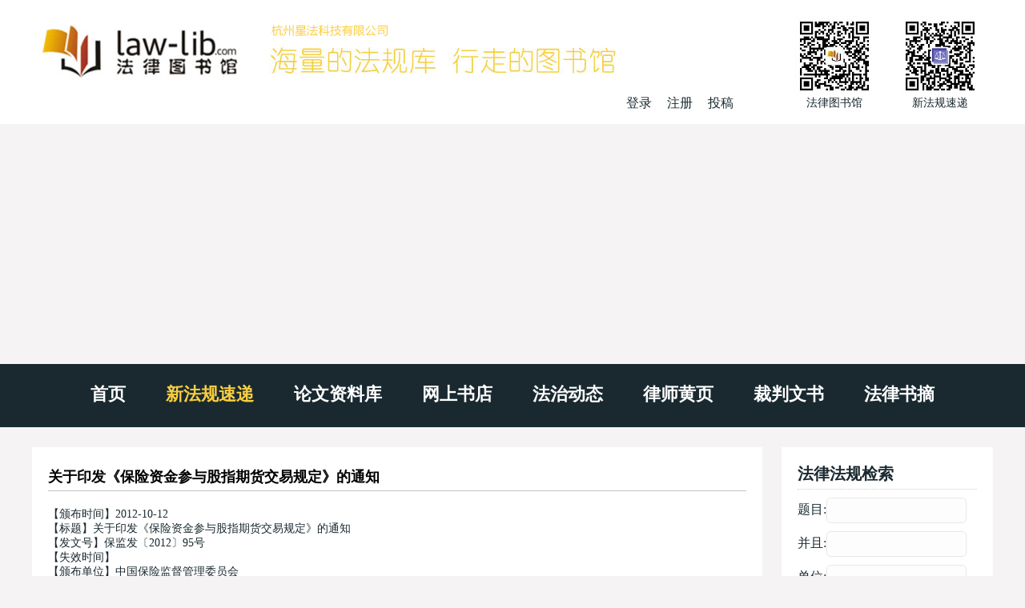

--- FILE ---
content_type: text/html
request_url: http://www.law-lib.com/law/law_view.asp?id=399238
body_size: 10691
content:

<!DOCTYPE html>
<html>	
	<head>
		<meta http-equiv="Content-Type" content="text/html; charset=gb2312">
		<meta http-equiv="X-UA-Compatible" content="IE=edge，chrome=1">
		<meta name="viewport" content="width=device-width, initial-scale=1">
<title>关于印发《保险资金参与股指期货交易规定》的通知_全文</title>
<meta name="description" content="关于印发《保险资金参与股指期货交易规定》的通知  ：关于印发《保险资金参与股指期货交易规定》的通知

保监发〔2012〕95号


各保险集团（控股）公司、保险公司、保险资产管理公司：

　　为规范保险资金参与股指期货交易，有效防范风险，我会制定了《保险资金参与股指期货交易规定》，现印发给你们，请遵照执行。
　　



">
<meta name="keywords" content="关于印发《保险资金参与股指期货交易规定》的通知  ,全文下载,法律法规">
		<link rel="stylesheet" href="/wstyle/css/style.css" type="text/css">
		<script type="text/javascript" src="/wstyle/js/jquery1.42.min.js"></script>
		<script type="text/javascript" src="/wstyle/js/TouchSlide.1.1.js"></script>
		<script type="text/javascript" src="/wstyle/js/TouchSlide.1.1.source.js"></script>

<script async src="//pagead2.googlesyndication.com/pagead/js/adsbygoogle.js"></script>
<script>
     (adsbygoogle = window.adsbygoogle || []).push({
          google_ad_client: "ca-pub-0482434302070489",
          enable_page_level_ads: true
     });
</script>

	</head>	
	<!--头部-->

	<body>
		<div class="header">
		<div class="wrap clearfix">
			<div class="header_l fl clearfix">
				<a href="/"><img src="/wstyle/images/logo.jpg"></a>
				<div class="reg fr">
　
                    <a id="log" href="javascript:;">登录</a>
                    <a href="/passport/register.asp" target="_blank">注册</a>
                    <a href="/lw/viplwadd.asp">投稿</a>

				</div>
			</div>
			<div class="header_r fr clearfix">
				<li>
					<img src="/wstyle/images/wechat1.jpg">
					<p>法律图书馆</p>
				</li>
				<li>
					<img src="/wstyle/images/wechat2.jpg">
					<p>新法规速递</p>
				</li>
			</div>
			<div class="m_menu">
				<a id="tog"></a>
				<ul style="display: none;">
					<li><a href="/">首页</a></li>	
					<li><a href="/law/">新法规速递</a></li>
					<li><a href="/lw/">论文资料库</a></li>
					<li><a href="/shopping/">网上书店</a></li>
					<li><a href="/fzdt/">法治动态</a></li>
					<li><a href="/lawyer/">律师黄页</a></li>
					<li><a href="/cpws/">裁判文书</a></li>
					<li><a href="/flsz/">法律书摘</a></li>
				</ul>	
			</div>
			<div class="login">
				<div class="dialog">
					<div class="log_t">
						登录
					</div>
					<div class="close">
						×
					</div>
					<div class="log_b">
						<form name="loginform" action="/passport/userlogin_form.asp" method="post" onSubmit="return check_data();" target="_top">
							<input type="text" name="username" placeholder="用户名" class="wscn-input__inner">
							<input type="password" name="passwd" placeholder="密码(不少于6位)" class="wscn-input__inner">
							<input type="submit" value="登录" class="l_s">
							<div class="forgot-link"><a href="/passport/user_resetpwd.asp" target="_blank">忘记密码</a></div>
						</form>
						<p>还没有帐号?<a href="/passport/register.asp" target="_blank">立即注册</a></p>
					</div>
				</div>
			</div>
			<script type="text/javascript"> 
				$(document).ready(function(){
				$("#tog").click(function(){
					$(".m_menu ul").slideToggle("slow");
				  });
				$("#log").click(function(){
					$(".login").show();
					});
				$(".close").click(function(){
					$(".login").hide();
					});
				});
			</script>		
		</div>
	</div>

	<div class="menu">
		<div class="wrap">
			<ul class="slider clearfix">
				<li><a href="/">首页</a></li>
				<li class='cur'><a href="/law/">新法规速递</a></li>
				<li><a href="/lw/">论文资料库</a></li>
				<li><a href="/shopping/">网上书店</a></li>
				<li><a href="/fzdt/">法治动态</a></li>
				<li><a href="/lawyer/">律师黄页</a></li>
				<li><a href="/cpws/">裁判文书</a></li>
				<li><a href="/flsz/">法律书摘</a></li>
			</ul>
		</div>
	</div>
	<div class="w">
		<div class="wrap clearfix">
			<div class="w_l fl mainw">

<!-- 2017自适应law -->


				<div class="padding">
					<div class="law mb20">
						<div class="tit">
							<h3 class="title">关于印发《保险资金参与股指期货交易规定》的通知  </h3>
						</div>

<p>

<div class='viewcontent'>
<!-- <a href="../fzdt/" style="font-size:14px; color:#FF0000; height:24px; line-height:24px;" target="_blank">2019!!!！</a>  -->
</div>

</p>

<ol>
<li>【颁布时间】2012-10-12</li>
<li>【标题】关于印发《保险资金参与股指期货交易规定》的通知  </li>
<li>【发文号】保监发〔2012〕95号</li>
<li>【失效时间】</li>
<li>【颁布单位】中国保险监督管理委员会</li>
<li>
【法规来源】http://www.circ.gov.cn/web/site0/tab40/i224693.htm<br><br /></li>
<li>【法规全文】 </li>
</ol>

<div class='viewcontent'>

<p>&nbsp;</p>
<div align=center><h1>关于印发《保险资金参与股指期货交易规定》的通知 </h1></div><div style='display:none'>关于印发《保险资金参与股指期货交易规定》的通知</div><p align=center><a href='lawml.asp?bbdw=中国保险监督管理委员会'>中国保险监督管理委员会</a></p><br><div style='display:none'>关于印发《保险资金参与股指期货交易规定》的通知</div><br><br>关于印发《保险资金参与股指期货交易规定》的通知  <br>
 <br>
保监发〔2012〕95号<br>
<br>
<br>
各保险集团（控股）公司、保险公司、保险资产管理公司：<br>
<br>
　　为规范保险资金参与股指期货交易，有效防范风险，我会制定了《保险资金参与股指期货交易规定》，现印发给你们，请遵照执行。<br>
　　<br>
<br>
<br>
<br>
　　　　　　　　　　　　　　　　　　　　　　　　     中国保监会<br>
<br>
　　　　　　　　　　　　　　　　　　　　　　　　2012年10月12日 <br>
<br>
<br>
<br>
<br>
保险资金参与股指期货交易规定<br>
<br>
<br>
　　第一条 为规范保险资金参与股指期货交易，有效防范风险，根据《中华人民共和国保险法》等法律法规及《保险资金运用管理暂行办法》、《保险资金参与金融衍生产品交易暂行办法》（以下简称衍生品办法）等规定，制定本规定。<br>
<br>
　　第二条 本规定所称股指期货，是指经中国证券监督管理机构批准，在中国金融期货交易所上市的以股票价格指数为标的的金融期货合约。<br>
<br>
　　第三条 在中国境内依法设立的保险集团（控股）公司、保险公司、保险资产管理公司（以下统称保险机构）参与股指期货交易，应当根据衍生品办法的规定，以对冲风险为目的，做好制度、岗位、人员及信息系统安排，遵守管理规范，强化风险管理。<br>
<br>
　　第四条 保险机构参与股指期货交易，应当以确定的资产组合（以下简称“资产组合”）为基础，分别开立股指期货交易账户，实行账户、资产、交易、核算和风险的独立管理。<br>
<br>
　　第五条 保险机构参与股指期货交易，应当根据资产配置和风险管理要求，制定合理的交易策略，并履行内部决策程序。<br>
<br>
　　第六条 保险机构参与股指期货交易，应当根据衍生品办法规定，制定风险对冲方案，明确对冲工具、对象、规模、期限以及有效性等内容，并履行内部审批程序。内部审批应当包括风险管理部门意见。<br>
<br>
　　第七条 保险机构参与股指期货交易，任一资产组合在任何交易日日终，所持有的卖出股指期货合约价值，不得超过其对冲标的股票及股票型基金资产的账面价值。<br>
<br>
　　保险机构在任何交易日日终，持有的买入股指期货合约价值，与股票及股票型基金资产的账面价值，合计不得超过规定的投资比例上限。<br>
<br>
　　本条所指卖出股指期货合约价值与买入股指期货合约价值，不得合并轧差计算。<br>
<br>
　　第八条 保险机构参与股指期货交易，任一资产组合在任何交易日结算后，扣除股指期货合约需缴纳的交易保证金，应当保持不低于交易保证金一倍的现金、中央银行票据、货币市场基金或到期日在一年以内的政府债券及政策性银行债券，有效防范强制平仓风险。<br>
<br>
　　第九条 保险机构参与股指期货交易，应当根据公司及资产组合实际情况，明确设定股指期货风险敞口、风险对冲比例、风险对冲有效性、保证金管理等风险控制指标。<br>
<br>
　　第十条 保险机构参与股指期货交易，应当制定风险对冲有效性预警机制，并利用相关指标，持续评估对冲有效性。<br>
<br>
　　第十一条 保险机构参与股指期货交易，除符合衍生品办法规定外，信息系统还应当符合下列要求：<br>
<br>
　　（一）股指期货交易管理系统和估值系统稳定高效，且能够满足交易和估值需求；<br>
<br>
　　（二）风险管理系统能够实现对股指期货交易的实时监控，各项风险管理指标固化在系统中，并能够及时预警；<br>
<br>
　　（三）能够与合作的交易结算机构信息系统对接，并建立相应的备份通道。<br>
<br>
　　第十二条 保险机构参与股指期货交易，其专业管理人员应当符合下列条件：<br>
<br>
　　（一）保险集团（控股）公司、保险公司自行参与股指期货交易的，资产配置和投资交易专业人员不少于5名；风险控制专业人员不少于3名；清算和核算专业人员不少于2名。投资交易、风险控制和清算岗位人员不得相互兼任。<br>
<br>
　　（二）保险集团（控股）公司、保险公司委托资产管理公司或者其他专业机构参与股指期货交易的，专业人员不少于2名，其中包括风险控制人员。受托的资产管理公司及其他专业机构，专业人员应当符合本条第（一）项规定的要求。其他专业机构应当同时满足中国保监会规定的其他条件。<br>
<br>
　　上述专业人员均应通过期货从业人员资格考试，负责人员应当具有5年以上期货或证券业务经验；业务经理应当具有3年以上期货或证券业务经验。<br>
<br>
　　第十三条 保险机构参与股指期货交易，应当根据相关规定，与交易结算机构确定股指期货业务交易、保证金管理结算、风险控制及数据传输等事项，通过协议明确双方的权利和义务。<br>
<br>
　　保险机构与资产托管机构应当根据相关规定，确定股指期货业务的资金划拨、清算、估值等事项，并在托管协议中明确双方的权利和义务。<br>
<br>
　　保险机构可以根据业务需要，与期货交易结算机构、资产托管机构签订多方合作协议。<br>
<br>
　　第十四条 保险机构参与股指期货交易，所选期货公司应当符合下列条件：<br>
<br>
　　（一）成立5年以上，上季末净资本达到人民币三亿元（含）以上，且不低于客户权益总额的8%；<br>
<br>
　　（二）通讯条件和交易设施高效安全，符合期货交易要求，信息服务全面；<br>
<br>
　　（三）公司或股东具有较强的金融市场研究及服务能力；<br>
<br>
　　（四）具有完整的风险管理架构，最近两年未发生风险事件；最近三年无重大违法和违规记录，且未处于立案调查过程中；<br>
<br>
　　（五）书面承诺接受中国保监会的质询检查，并向中国保监会如实提供保险机构参与股指期货交易涉及的各种资料；<br>
<br>
　　（六）其他规定条件。<br>
<br>
　　第十五条 保险机构参与股指期货交易，应当向中国保监会报送以下文件：<br>
<br>
　　（一）衍生品办法规定的材料，其中专业人员证明材料，应当符合本规定要求；<br>
<br>
　　（二）与期货交易结算、资产托管等机构签署的协议文件；<br>
<br>
　　（三）中国保监会要求的其他文件。<br>
<br>
　　第十六条 保险机构参与股指期货交易，持仓比例因市场波动等外部原因，不再符合本规定的，应当在5个交易日内调整完毕，并在月度报告中向中国保监会报告，列明事件发生的原因及处理过程。<br>
<br>
　　第十七条 保险机构参与股指期货交易，应当根据有关法律法规要求，规范业务运作，不得从事内幕交易、操纵证券及期货价格、利益输送等活动。<br>
<br>
　　第十八条 本规定由中国保监会负责解释，自发布之日起施行。<br>
 <br>
 <br>
 <br>
   <br>
 <br>
  <br>
 <br>
<br>



</div>


<div>
<!-- Baidu 分享 -->
<div class="bdsharebuttonbox"><a href="#" class="bds_more" data-cmd="more"></a><a href="#" class="bds_weixin" data-cmd="weixin" title="分享到微信"></a><a href="#" class="bds_tsina" data-cmd="tsina" title="分享到新浪微博"></a><a href="#" class="bds_sqq" data-cmd="sqq" title="分享到QQ好友"></a><a href="#" class="bds_qzone" data-cmd="qzone" title="分享到QQ空间"></a><a href="#" class="bds_copy" data-cmd="copy" title="分享到复制网址"></a></div>
<script>window._bd_share_config={"common":{"bdSnsKey":{},"bdText":"","bdMini":"1","bdMiniList":["twi","evernotecn","copy"],"bdPic":"","bdStyle":"0","bdSize":"32"},"share":{}};with(document)0[(getElementsByTagName('head')[0]||body).appendChild(createElement('script')).src='http://bdimg.share.baidu.com/static/api/js/share.js?v=89860593.js?cdnversion='+~(-new Date()/36e5)];</script>
<!-- Baidu 分享 END -->
</div>


<div class='w620 mb20'>


<!-- Link -->
<div class="newlaw_list">
<br />
<strong>相关法规：</strong><br />
<ul>

<li><a href="law_view.asp?id=399161" title="关于保险资金投资有关金融产品的通知   / 中国保险监督管理委员会">关于保险资金投资有关金融产品的通知   / 中国保险监督管理委员会(2012-10-12)</a></li>

<li><a href="law_view.asp?id=399237" title="关于印发《保险资金参与金融衍生产品交易暂行办法》的通知   / 中国保险监督管理委员会">关于印发《保险资金参与金融衍生产品交易暂行办法》的通知   / 中国保险监督管理委员会(2012-10-12)</a></li>

<li><a href="law_view.asp?id=391095" title="中国保监会关于印发《保险资金委托投资管理暂行办法》的通知 / 中国保险监督管理委员会">中国保监会关于印发《保险资金委托投资管理暂行办法》的通知 / 中国保险监督管理委员会(2012-7-16)</a></li>

<li><a href="law_view.asp?id=384277" title="关于保险资金运用监管有关事项的通知   / 中国保险监督管理委员会">关于保险资金运用监管有关事项的通知   / 中国保险监督管理委员会(2012-5-7)</a></li>

<li><a href="law_view.asp?id=319219" title="关于调整保险资金投资政策有关问题的通知 / 中国保险监督管理委员会">关于调整保险资金投资政策有关问题的通知 / 中国保险监督管理委员会(2010-7-31)</a></li>

<li><a href="law_view.asp?id=318434" title="保险资金运用管理暂行办法 / 中国保险监督管理委员会">保险资金运用管理暂行办法 / 中国保险监督管理委员会(2010-7-30)</a></li>

<li><a href="law_view.asp?id=178776" title="中国保险监督管理委员会关于加强保险资金风险管理的意见  / 中国保险监督管理委员会">中国保险监督管理委员会关于加强保险资金风险管理的意见  / 中国保险监督管理委员会(2006-10-31)</a></li>

<li><a href="law_view.asp?id=428801" title="证券公司参与股指期货、国债期货交易指引 / 中国证券监督管理委员会">证券公司参与股指期货、国债期货交易指引 / 中国证券监督管理委员会(2013-8-21)</a></li>

<li><a href="law_view.asp?id=446140" title="中国保监会关于规范保险资金银行存款业务的通知  / 中国保险监督管理委员会">中国保监会关于规范保险资金银行存款业务的通知  / 中国保险监督管理委员会(2014-2-28)</a></li>

</ul>
</div>



</div>



<div class="shengming">
====================================<br>
<strong>免责声明：</strong><br>
本站（<a href="http://www.law-lib.com">law-lib.com</a>）法规文件均转载自:<br>
政府网、政报、媒体等公开出版物<br>
对本文的真实性、准确性和合法性，<br>
请核对正式出版物、原件和来源<br>
客服：<strong>0571-88312697</strong>或
<a href="../site/contacts.htm" style="font-size:12px; color:#000;">更多联系</a> <br>
====================================
</div>
					</div>


<div class='w620 mb20'>


<!-- 2017自适应law -->


</div>


					<div class='w620 mb20'>
<!--  -->
<img src='/wstyle/images/law.jpg' />


</div>


				</div>
			</div>
			<div class="w_r fr sidew">
				<div class="search">
					<div class="padding padding1">
						<h3>法律法规检索</h3>
<form method="POST" action="lawml.asp" target="_blank" class='normalform'>
<p>题目:<input type="text" name="tm1" id="right_tm1" ></p>
<p>并且:<input type="text" name="tm2" id="right_tm2" ></p> 
<p>单位:<input type="text" name="bbdw" id="right_bbdw"  class="n"></p>
<p><input type="submit" value="法律法规检索" name="BB1" id="right_BB1"></p>
</form>
					</div>

				</div>

				<div class="paper">
					<div class="padding firm">


<!-- 2017自适应law -->


						<!-- <img src="/wstyle/images/paper.jpg"> -->
					</div>
					<div class="pap_t">
						<div class="padding">
							<h3 class="clearfix">
								中央颁布单位
							</h3>
						</div>
					</div>
					<div class="pap_b shortlist">
<ul>	

							
          <li><a href="lawml.asp?bbdw=全国人民代表大会" target="_blank">全国人民代表大会</a></li>
          <li><a href="lawml.asp?bbdw=全国人民代表大会常务委员会" target="_blank">全国人民代表大会常务委员会</a></li>
          <li><a href="lawml.asp?bbdw=最高人民法院" target="_blank">最高人民法院</a></li>
          <li><a href="lawml.asp?bbdw=最高人民检察院" target="_blank">最高人民检察院</a></li>
          <li><a href="lawml.asp?bbdw=国务院" target="_blank">国务院</a></li>
          <li><a href="lawml.asp?bbdw=国务院办公厅" target="_blank">国务院办公厅</a></li>
          <li><b>国务院组成部门</b></li>
          <li><a href="lawml.asp?bbdw=外交部" target="_blank">外交部</a></li>
          <li><a href="lawml.asp?bbdw=国防部" target="_blank">国防部</a></li>
          <li><a href="lawml.asp?bbdw=国家发展和改革委员会" target="_blank">国家发展和改革委员会</a></li>
          <li><a href="lawml.asp?bbdw=教育部" target="_blank">教育部</a></li>
          <li><a href="lawml.asp?bbdw=国家语言文字工作委员会" target="_blank">（国家语言文字工作委员会）</a></li>
          <li><a href="lawml.asp?bbdw=科学技术部" target="_blank">科学技术部</a></li>
          <li><a href="lawml.asp?bbdw=国家外国专家局" target="_blank">（国家外国专家局）</a></li>
          <li><a href="lawml.asp?bbdw=工业和信息化部" target="_blank">工业和信息化部</a></li>
          <li><a href="lawml.asp?bbdw=国家航天局" target="_blank">（国家航天局）</a></li>
          <li><a href="lawml.asp?bbdw=国家原子能机构" target="_blank">（国家原子能机构）</a></li>
          <li><a href="lawml.asp?bbdw=国家民族事务委员会" target="_blank">国家民族事务委员会</a></li>
          <li><a href="lawml.asp?bbdw=公安部" target="_blank">公安部</a></li>
          <li><a href="lawml.asp?bbdw=国家安全部 " target="_blank">国家安全部 </a></li>
          <li><a href="lawml.asp?bbdw=民政部" target="_blank">民政部</a></li>
          <li><a href="lawml.asp?bbdw=司法部" target="_blank">司法部</a></li>
          <li><a href="lawml.asp?bbdw=财政部" target="_blank">财政部</a></li>
          <li><a href="lawml.asp?bbdw=社会保障部" target="_blank">人力资源和社会保障部</a></li>
          <li><a href="lawml.asp?bbdw=自然资源部" target="_blank">自然资源部</a></li>
          <li><a href="lawml.asp?bbdw=国家海洋局" target="_blank">（国家海洋局）</a></li>
          <li><a href="lawml.asp?bbdw=环境" target="_blank">生态环境部</a></li>
          <li><a href="lawml.asp?bbdw=国家核安全局" target="_blank">（国家核安全局）</a></li>
          <li><a href="lawml.asp?bbdw=建设部" target="_blank">住房和城乡建设部</a></li>
          <li><a href="lawml.asp?bbdw=交通运输部" target="_blank">交通运输部</a></li>
          <li><a href="lawml.asp?bbdw=水利部" target="_blank">水利部</a></li>
          <li><a href="lawml.asp?bbdw=农业" target="_blank">农业农村部</a></li>
          <li><a href="lawml.asp?bbdw=商务部" target="_blank">商务部</a></li>
          <li><a href="lawml.asp?bbdw=文化" target="_blank">文化和旅游部</a></li>
          <li><a href="lawml.asp?bbdw=卫生" target="_blank">国家卫生健康委员会</a></li>
          <li><a href="lawml.asp?bbdw=退役军人事务部 " target="_blank">退役军人事务部 </a></li>
          <li><a href="lawml.asp?bbdw=应急管理部" target="_blank">应急管理部</a></li>
          <li><a href="lawml.asp?bbdw=中国人民银行" target="_blank">中国人民银行</a></li>
          <li><a href="lawml.asp?bbdw=审计署" target="_blank">审计署</a></li>
          <li><b>国务院直属特设机构</b></li>
          <li><a href="lawml.asp?bbdw=国务院国有资产监督管理委员会" target="_blank">国务院国有资产监督管理委员会</a></li>
          <li><b>国务院直属机构</b></li>
          <li><a href="lawml.asp?bbdw=海关总署" target="_blank">海关总署</a></li>
          <li><a href="lawml.asp?bbdw=国家税务总局" target="_blank">国家税务总局</a></li>
          <li><a href="lawml.asp?bbdw=国家市场监督管理总局" target="_blank">国家市场监督管理总局</a></li>
          <li><a href="lawml.asp?bbdw=国家认证认可监督管理委员会" target="_blank">（国家认证认可监督管理委员会）</a></li>
          <li><a href="lawml.asp?bbdw=国家标准化管理委员会" target="_blank">（国家标准化管理委员会）</a></li>
          <li><a href="lawml.asp?bbdw=国家广播电视总局" target="_blank">国家广播电视总局</a></li>
          <li><a href="lawml.asp?bbdw=国家体育总局" target="_blank">国家体育总局</a></li>
          <li><a href="lawml.asp?bbdw=国家统计局" target="_blank">国家统计局</a></li>
          <li><a href="lawml.asp?bbdw=国家国际发展合作署" target="_blank">国家国际发展合作署</a></li>
          <li><a href="lawml.asp?bbdw=国家医疗保障局" target="_blank">国家医疗保障局</a></li>
          <li><a href="lawml.asp?bbdw=国务院参事室" target="_blank">国务院参事室</a></li>
          <li><a href="lawml.asp?bbdw=国家机关事务管理局" target="_blank">国家机关事务管理局</a></li>
          <li><a href="lawml.asp?bbdw=国家新闻出版署" target="_blank">国家新闻出版署</a></li>
          <li><a href="lawml.asp?bbdw=国家版权局" target="_blank">（国家版权局）</a></li>
          <li><a href="lawml.asp?bbdw=国家宗教事务局" target="_blank">国国家宗教事务局</a></li>
          <li><b>国务院办事机构</b></li>
          <li><a href="lawml.asp?bbdw=国务院港澳事务办公室" target="_blank">国务院港澳事务办公室</a></li>
          <li><a href="lawml.asp?bbdw=国务院研究室" target="_blank">国务院研究室</a></li>
          <li><a href="lawml.asp?bbdw=国务院侨务办公室" target="_blank">国务院侨务办公室</a></li>
          <li><a href="lawml.asp?bbdw=国务院台湾事务办公室" target="_blank">国务院台湾事务办公室</a></li>
          <li><a href="lawml.asp?bbdw=国家互联网信息办公室" target="_blank">国家互联网信息办公室</a></li>
          <li><a href="lawml.asp?bbdw=国务院新闻办公室" target="_blank">国务院新闻办公室</a></li>
          <li><a href="lawml.asp?bbdw=新华通讯社" target="_blank">新华通讯社</a></li>
          <li><b>国务院直属事业单位</b></li>
          <li><a href="lawml.asp?bbdw=中国科学院" target="_blank">中国科学院</a></li>
          <li><a href="lawml.asp?bbdw=中国社会科学院" target="_blank">中国社会科学院</a></li>
          <li><a href="lawml.asp?bbdw=中国工程院" target="_blank">中国工程院</a></li>
          <li><a href="lawml.asp?bbdw=国务院发展研究中心" target="_blank">国务院发展研究中心</a></li>
          <li><a href="lawml.asp?bbdw=中央广播电视总台 " target="_blank">中央广播电视总台</a></li>
          <li><a href="lawml.asp?bbdw=中国气象局" target="_blank">中国气象局</a></li>
          <li><a href="lawml.asp?bbdw=中国银行保险监督管理委员会" target="_blank">中国银行保险监督管理委员会</a></li>
          <li><a href="lawml.asp?bbdw=中国证券监督管理委员会" target="_blank">中国证券监督管理委员会</a></li>
          <li><a href="lawml.asp?bbdw=国家行政学院" target="_blank">国家行政学院</a></li>
          <li><b>国务院部委管理的国家局</b></li>
          <li><a href="lawml.asp?bbdw=国家信访局" target="_blank">国家信访局</a></li>
          <li><a href="lawml.asp?bbdw=国家粮食" target="_blank">国家粮食和物资储备局</a></li>
          <li><a href="lawml.asp?bbdw=国家能源局" target="_blank">国家能源局</a></li>
          <li><a href="lawml.asp?bbdw=国家国防科技工业局" target="_blank">国家国防科技工业局</a></li>
          <li><a href="lawml.asp?bbdw=国家烟草专卖局" target="_blank">国家烟草专卖局</a></li>
          <li><a href="lawml.asp?bbdw=国家移民管理局" target="_blank">国家移民管理局</a></li>
          <li><a href="lawml.asp?bbdw=出入境管理局" target="_blank">（出入境管理局）</a></li>
          <li><a href="lawml.asp?bbdw=国家林业和草原局" target="_blank">国家林业和草原局</a></li>
          <li><a href="lawml.asp?bbdw=国家公园管理局" target="_blank">（国家公园管理局）</a></li>
          <li><a href="lawml.asp?bbdw=国家铁路局" target="_blank">国家铁路局</a></li>
          <li><a href="lawml.asp?bbdw=中国民用航空局" target="_blank">中国民用航空局</a></li>
          <li><a href="lawml.asp?bbdw=国家邮政局" target="_blank">国家邮政局</a></li>
          <li><a href="lawml.asp?bbdw=国家文物局" target="_blank">国家文物局</a></li>
          <li><a href="lawml.asp?bbdw=国家中医药管理局" target="_blank">国家中医药管理局</a></li>
          <li><a href="lawml.asp?bbdw=国家煤矿安全监察局" target="_blank">国家煤矿安全监察局</a></li>
          <li><a href="lawml.asp?bbdw=国家外汇管理局" target="_blank">国家外汇管理局</a></li>
          <li><a href="lawml.asp?bbdw=国家药品监督管理局" target="_blank">国家药品监督管理局</a></li>
          <li><a href="lawml.asp?bbdw=国家知识产权局" target="_blank">国家知识产权局</a></li>
          <li><a href="lawml.asp?bbdw=国家档案局" target="_blank">国家档案局</a></li>
          <li><a href="lawml.asp?bbdw=国家保密局" target="_blank">国家保密局</a></li>
          <li><a href="lawml.asp?bbdw=国家密码管理局" target="_blank">国家密码管理局</a></li>
		

						</ul>
					</div>

					<div class="lawyer">
						<div class="pap_t">
							<div class="padding">
								<h3 class="clearfix">
									地方法规颁布单位
								</h3>
							</div>
						</div>
					<div class="pap_b shortlist">
						<ul>
		  <li><a href="/local/beijing/">北京市</a></li>
		  <li><a href="/local/tianjin/">天津市</a></li>
		  <li><a href="/local/hebei/">河北省</a></li>
          <li><a href="/local/shanxisheng/">山西省</a> </li>
		  <li><a href="/local/neimenggu/">内蒙古自治区</a></li>
          <li><a href="/local/liaoning/">辽宁省</a> </li>
		  <li><a href="/local/jilin/">吉林省</a> </li>
		  <li><a href="/local/heilongjiang/">黑龙江省</a></li>
          <li><a href="/local/shanghai/">上海市</a> </li>
		  <li><a href="/local/jiangsu/">江苏省</a> </li>
		  <li><a href="/local/zhejiang/">浙江省</a></li>
          <li><a href="/local/anhui/">安徽省</a> </li>
		  <li><a href="/local/fujian/">福建省</a> </li>
		  <li><a href="/local/jiangxi/">江西省</a></li>
          <li><a href="/local/shandong/">山东省</a></li>
		  <li><a href="/local/henan/">河南省</a> </li>
		  <li><a href="/local/hubei/">湖北省</a></li>
          <li><a href="/local/hunan/">湖南省</a> </li>
		  <li><a href="/local/guangxi/">广西壮族自治区</a></li>
          <li><a href="/local/guangdong/">广东省</a> </li>
		  <li><a href="/local/hainan/">海南省</a> </li>
		  <li><a href="/local/chongqing/">重庆市</a></li>
          <li><a href="/local/sichuan/">四川省</a> </li>
		  <li><a href="/local/guizhou/">贵州省</a></li>
		  <li><a href="/local/yunnan/">云南省</a></li>
          <li><a href="/local/xizang/">西藏自治区</a></li>
		  <li><a href="/local/shanxi/">陕西省</a> </li>
		  <li><a href="/local/gansu/">甘肃省</a></li>
          <li><a href="/local/qinghai/">青海省</a> </li>
		  <li><a href="/local/ningxia/">宁夏回族自治区</a></li>
          <li><a href="/local/xinjiang/">新疆维吾尔自治区</a></li>
          <li><a href="/local/">更多省市自治区&gt;&gt;</a></li>
						</ul>
					</div>

<div class="pap_b padding fs14">


<!-- 2017自适应law -->


</div>


						<div class="pap_t">
							<div class="padding">
								<h3 class="clearfix">
									法规专辑
								</h3>
							</div>
						</div>
						<div class="pap_b padding fs14">
							<ul>

								<li>
									<div class="pap_tit">
										<a href="cyflfg-r.htm">常用法规-全国人大</a>
									</div>
								</li>
								<li>
									<div class="pap_tit">
										<a href="cyflfg-g.htm">常用法规-国务院</a>
									</div>
								</li>
								<li>
									<div class="pap_tit">
										<a href="cyflfg-s.htm">常用法规-司法解释</a>
									</div>
								</li>
								<li>
									<div class="pap_tit">
										<a href="../lawhtm/">按年度月份浏览(纯文字版) </a>
									</div>
								</li>
							</ul>
						</div>
					</div>	

				</div>
			</div>
		</div>
	</div>
	<div class="cl1 wrap">
	</div>
		<div class="footer">
		<ul>
			<li><a href="/">主页</a></li>
			<li><a href="/site/about.htm">关于我们</a></li>
			<li><a href="http://m.law-lib.com/">手机版</a></li>
			<li><a href="/site/ads.htm">广告服务</a></li>
			<li><a href="/site/agent.htm">诚招代理</a></li>
			<li><a href="/products/">产品服务</a></li>
			<li><a href="/vip/">在线数据库</a></li>
			<li><a href="/site/contacts.htm">联系方式</a></li>
		</ul>
	</div>
	<div class="bottom">
		<div class="wrap">
			<p>Copyright &copy; 1999-2024 法律图书馆</p>
			<p>.</p>
			<p>.</p>
		</div>
	</div>

<script>
(function(){
    var bp = document.createElement('script');
    var curProtocol = window.location.protocol.split(':')[0];
    if (curProtocol === 'https') {
        bp.src = 'https://zz.bdstatic.com/linksubmit/push.js';
    }
    else {
        bp.src = 'http://push.zhanzhang.baidu.com/push.js';
    }
    var s = document.getElementsByTagName("script")[0];
    s.parentNode.insertBefore(bp, s);
})();
</script>


</body>
</html>

--- FILE ---
content_type: text/html; charset=utf-8
request_url: https://www.google.com/recaptcha/api2/aframe
body_size: 268
content:
<!DOCTYPE HTML><html><head><meta http-equiv="content-type" content="text/html; charset=UTF-8"></head><body><script nonce="KJUZLnekH5c4qJMb_vcIdw">/** Anti-fraud and anti-abuse applications only. See google.com/recaptcha */ try{var clients={'sodar':'https://pagead2.googlesyndication.com/pagead/sodar?'};window.addEventListener("message",function(a){try{if(a.source===window.parent){var b=JSON.parse(a.data);var c=clients[b['id']];if(c){var d=document.createElement('img');d.src=c+b['params']+'&rc='+(localStorage.getItem("rc::a")?sessionStorage.getItem("rc::b"):"");window.document.body.appendChild(d);sessionStorage.setItem("rc::e",parseInt(sessionStorage.getItem("rc::e")||0)+1);localStorage.setItem("rc::h",'1769444135208');}}}catch(b){}});window.parent.postMessage("_grecaptcha_ready", "*");}catch(b){}</script></body></html>